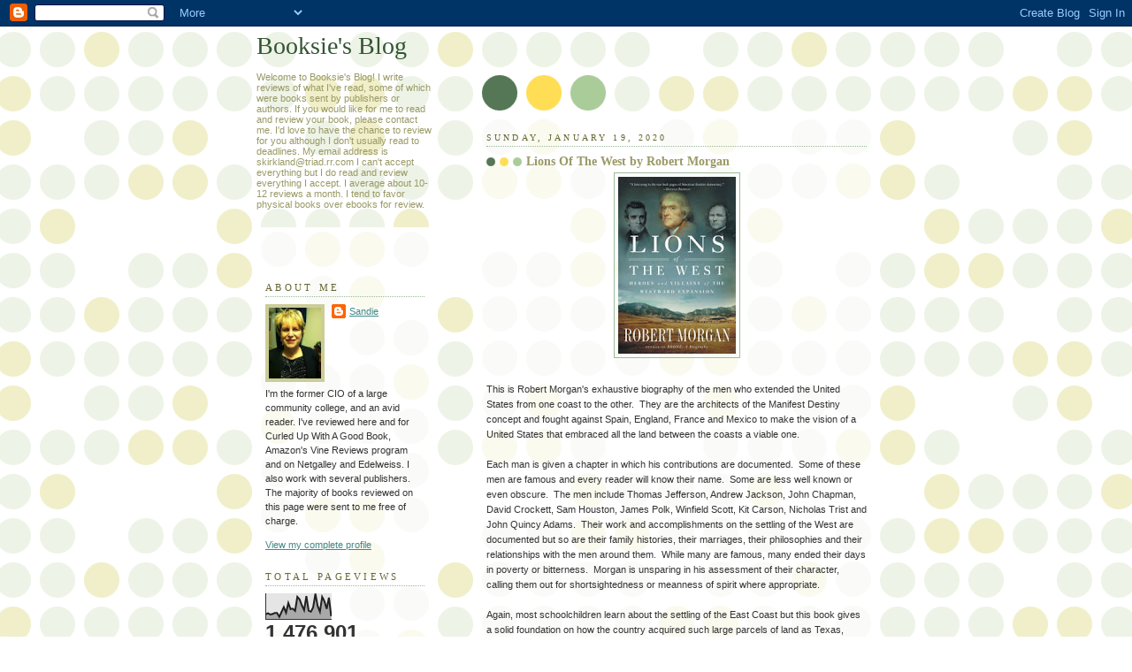

--- FILE ---
content_type: text/html; charset=UTF-8
request_url: https://booksiesblog.blogspot.com/b/stats?style=BLACK_TRANSPARENT&timeRange=ALL_TIME&token=APq4FmDhVEBBvch_eX-d_pfjgIzIWAsxVO93mFs16hN6hxvAtSdwWHGIMwfVtV1mm7sSYXGXG6_oNamMlkhUJNm0y8P5LUK1DQ
body_size: -7
content:
{"total":1476901,"sparklineOptions":{"backgroundColor":{"fillOpacity":0.1,"fill":"#000000"},"series":[{"areaOpacity":0.3,"color":"#202020"}]},"sparklineData":[[0,20],[1,24],[2,19],[3,21],[4,25],[5,25],[6,10],[7,29],[8,48],[9,26],[10,64],[11,40],[12,42],[13,33],[14,88],[15,78],[16,55],[17,36],[18,91],[19,34],[20,30],[21,47],[22,100],[23,52],[24,30],[25,88],[26,71],[27,41],[28,85],[29,12]],"nextTickMs":64285}